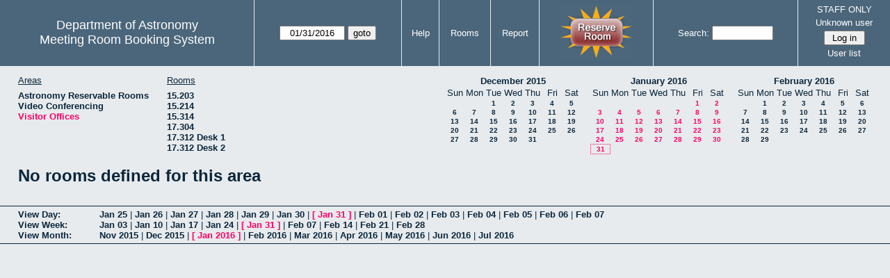

--- FILE ---
content_type: text/html; charset=utf-8
request_url: https://www.as.utexas.edu/meeting/month.php?year=2016&month=01&day=31&area=10&room=48
body_size: 26481
content:
<!DOCTYPE html>
<html>
  <head>
  <meta charset="utf-8">
    <link href="jquery/ui/css/sunny/jquery-ui-1.8.16.custom.css" rel="stylesheet" type="text/css">
    
    <link href="jquery/datatables/css/mrbs-page.css" rel="stylesheet" type="text/css">
    <link href="jquery/datatables/css/mrbs-table.css" rel="stylesheet" type="text/css">
    <link href="jquery/datatables/css/ColReorder.css" rel="stylesheet" type="text/css">
    <link href="jquery/datatables/css/ColVis.css" rel="stylesheet" type="text/css">
    
    <link rel="stylesheet" href="mrbs.css.php" type="text/css">
    <link rel="stylesheet" media="print" href="mrbs-print.css.php" type="text/css">

    <!--[if IE]>
    <link rel="stylesheet" href="mrbs-ie.css" type="text/css">
    <![endif]-->
    <!--[if IE 8]>
    <link rel="stylesheet" href="mrbs-ie8.css" type="text/css">
    <![endif]-->
    <!--[if lte IE 8]>
    <link rel="stylesheet" href="mrbs-ielte8.css" type="text/css">
    <![endif]-->
    <!--[if lte IE 7]>
    <link rel="stylesheet" href="mrbs-ielte7.css.php" type="text/css">
    <![endif]-->
    <!--[if lte IE 6]>
    <link rel="stylesheet" href="mrbs-ielte6.css" type="text/css">
    <![endif]-->
    
    <meta name="robots" content="noindex">
    <title>Meeting Room Booking System</title>

        
    <script type="text/javascript" src="jquery/jquery-1.6.4.min.js"></script>
    <script type="text/javascript" src="jquery/ui/jquery-ui-1.8.16.custom.min.js"></script>
    <script type="text/javascript" src="jquery/ui/jquery-ui-i18n.js"></script>
        <script type="text/javascript" src="jquery/ui/jquery-ui-datepicker-en.js"></script>
    <script type="text/javascript" src="jquery/ui/jquery-ui-datepicker-en-US.js"></script>
     
        <script type="text/javascript">
      //<![CDATA[
      var lteIE6 = false;
      //]]>
    </script>
    <!--[if lte IE 6]>
    <script type="text/javascript">
      //<![CDATA[
      var lteIE6 = true;
      //]]>
    </script>
    <![endif]-->
    
        <script type="text/javascript">
      //<![CDATA[
      var lteIE7 = false;
      //]]>
    </script>
    <!--[if lte IE 7]>
    <script type="text/javascript">
      //<![CDATA[
      var lteIE7 = true;
      //]]>
    </script>
    <![endif]-->
    
        <script type="text/javascript">
      //<![CDATA[
      var lteIE8 = false;
      //]]>
    </script>
    <!--[if lte IE 8]>
    <script type="text/javascript">
      //<![CDATA[
      var lteIE8 = true;
      //]]>
    </script>
    <![endif]-->
      
        <script type="text/javascript">

//<![CDATA[

function getErrorList(errors)
{
  var result = {html: '', text: ''};
  var patternSpan = /<span[\s\S]*span>/gi;
  var patternTags = /<\S[^><]*>/g;
  result.html += "<ul>";
  for (var i=0; i<errors.length; i++)
  {
    result.html += "<li>" + errors[i] + "<\/li>";
    result.text += '(' + (i+1).toString() + ') ';
        result.text += errors[i].replace(patternSpan, '').replace(patternTags, '') + "  \n";
  }
  result.html += "<\/ul>";
  return result;
}

$(function() {
  $.datepicker.setDefaults($.datepicker.regional['en']);
$.datepicker.setDefaults($.datepicker.regional['en']);
  $.datepicker.setDefaults({
    showOtherMonths: true,
    selectOtherMonths: true,
    changeMonth: true,
    changeYear: true,
    duration: 'fast',
    showWeek: false,
    firstDay: 0,
    altFormat: 'yy-mm-dd',
    onClose: function(dateText, inst) {datepicker_close(dateText, inst);}
  });
});


function datepicker_close(dateText, inst, formId)
{
  var alt_id = inst.id + '_alt';
  var date = document.getElementById(alt_id).value.split('-');
  document.getElementById(alt_id + '_year').value  = date[0];
  document.getElementById(alt_id + '_month').value = date[1];
  document.getElementById(alt_id + '_day').value   = date[2];
  document.getElementById(inst.id).blur();
    if (formId)
  {
    var form = document.getElementById(formId);
    form.submit();
  }
}




$(window).load(function() {

    // if there's a logon box, set the username input field in focus
  var logonForm = document.getElementById('logon');
  if (logonForm && logonForm.NewUserName)
  {
    logonForm.NewUserName.focus();
  }
  
    if (!lteIE6)
  {
    $('<input>').attr({
        type: 'hidden',
        name: 'datatable',
        value: '1'
      }).appendTo('#header_search');
  }
  

      if (lteIE6)
    {
      var dayWeekTable = $('#day_main, #week_main');
      dayWeekTable.find('td.new')
        .hover(function() {
            $(this).not('.multiple_booking').toggleClass('new_hover');
          });
      dayWeekTable.find('td')
        .hover(function() {
            $(this).parent().find('td.row_labels').toggleClass('row_labels_hover');
          });
      $('#month_main .valid a.new_booking')
        .parent().parent()
        .hover(function() {
            $(this).toggleClass('valid_hover');
          });
    }                             
                                     
    
});


//]]>
    </script>
  </head>
  <body class="non_js month">
    <script type="text/javascript">
      //<![CDATA[
      $('body').addClass('js').removeClass('non_js');
      //]]>
    </script> 

    <div class="screenonly">


  <table id="banner">
    <tr>
      <td id="company">
        <div>
          <div id="logo">
<span>Department of Astronomy</span>
</div>
          <div id="mrbs">
            <a href="index.php">Meeting Room Booking System</a>
          </div>
        </div>
      </td>
      
      <td>
        <form action="day.php" method="get" id="Form1">
          <div>
            <span id="dateselector">
<select name="day">
<option>1</option>
<option>2</option>
<option>3</option>
<option>4</option>
<option>5</option>
<option>6</option>
<option>7</option>
<option>8</option>
<option>9</option>
<option>10</option>
<option>11</option>
<option>12</option>
<option>13</option>
<option>14</option>
<option>15</option>
<option>16</option>
<option>17</option>
<option>18</option>
<option>19</option>
<option>20</option>
<option>21</option>
<option>22</option>
<option>23</option>
<option>24</option>
<option>25</option>
<option>26</option>
<option>27</option>
<option>28</option>
<option>29</option>
<option>30</option>
<option selected="selected">31</option>
</select>
<select name="month">
<option value="1" selected="selected">Jan</option>
<option value="2">Feb</option>
<option value="3">Mar</option>
<option value="4">Apr</option>
<option value="5">May</option>
<option value="6">Jun</option>
<option value="7">Jul</option>
<option value="8">Aug</option>
<option value="9">Sep</option>
<option value="10">Oct</option>
<option value="11">Nov</option>
<option value="12">Dec</option>
</select>
<select name="year">
<option value="2011">2011</option>
<option value="2012">2012</option>
<option value="2013">2013</option>
<option value="2014">2014</option>
<option value="2015">2015</option>
<option value="2016" selected="selected">2016</option>
<option value="2017">2017</option>
<option value="2018">2018</option>
<option value="2019">2019</option>
<option value="2020">2020</option>
<option value="2021">2021</option>
<option value="2022">2022</option>
<option value="2023">2023</option>
<option value="2024">2024</option>
<option value="2025">2025</option>
<option value="2026">2026</option>
<option value="2027">2027</option>
<option value="2028">2028</option>
<option value="2029">2029</option>
<option value="2030">2030</option>
<option value="2031">2031</option>
</select>
</span>
  <script type="text/javascript">

  $(function() {
    $("#datepicker").datepicker({yearRange: '2011:2031',
                                                       altField: '#datepicker_alt'
                                                       , onClose: function(dateText, inst) {datepicker_close(dateText, inst, 'Form1');}                                                      });
        var initial_date = new Date(2016, 0, 31);
    var dateFormat = $("#datepicker").datepicker( "option", "dateFormat" );
    document.getElementById('datepicker').value = $.datepicker.formatDate(dateFormat, initial_date);
    document.getElementById('datepicker_alt_day').value = 31;
    document.getElementById('datepicker_alt_month').value = 1;
    document.getElementById('datepicker_alt_year').value = 2016;
    $(".ui-datepicker").draggable();
  });
 
  
  var dateselector = document.getElementById('dateselector');
  var datepicker_html = '<input class="date" type="text" id="datepicker">\n';
    datepicker_html += '<input type="hidden" id="datepicker_alt"'
  datepicker_html += ' name="_alt"';
  datepicker_html += ' value="2016-1-31"';
  datepicker_html += ' disabled="disabled">\n';
    datepicker_html += '<input type="hidden" id="datepicker_alt_day" name="day">\n';
  datepicker_html += '<input type="hidden" id="datepicker_alt_month" name="month">\n';
  datepicker_html += '<input type="hidden" id="datepicker_alt_year" name="year">\n';
  dateselector.innerHTML = datepicker_html;
  
  </script>
  <input type="hidden" name="area" value="10">
<input type="hidden" name="room" value="48">
<input type="submit" value="goto">
           </div>
        </form>
              </td>
      <td>
<a href="help.php?day=31&amp;month=1&amp;year=2016&amp;area=10&amp;room=48">Help</a>
</td>
<td>
<a href="admin.php?day=31&amp;month=1&amp;year=2016&amp;area=10&amp;room=48">Rooms</a>
</td>
<td>
<a href="report.php?day=31&amp;month=1&amp;year=2016&amp;area=10&amp;room=48">Report</a>
</td>
      
      <td style="background-color: #4b667b;">
      <a href="https://utexas.qualtrics.com/jfe/form/SV_b3MyFhuuGiKqZlc" target="_blank"><img border=0 width=105 height=80 src="images/book1.jpg" alt="book meeting room"></a>
      </td>
      <td>
        <form id="header_search" method="get" action="search.php">
          <div>
            <a href="search.php?advanced=1">Search:</a>
            <input type="text"   name="search_str" value="">
            <input type="hidden" name="day"        value="31">
            <input type="hidden" name="month"      value="1">
            <input type="hidden" name="year"       value="2016">
            <input type="hidden" name="area" value="10">
<input type="hidden" name="room" value="48">
          </div>
        </form>
      </td>
      
      <td>
STAFF ONLY
<div id="logon_box">
                <a href="">Unknown user</a>
                <form method="post" action="admin.php">
                  <div>
                    <input type="hidden" name="TargetURL" value="month.php?year=2016&amp;month=01&amp;day=31&amp;area=10&amp;room=48">
                    <input type="hidden" name="Action" value="QueryName">
                    <input type="submit" value=" Log in ">
                  </div>
                </form>
<a href="edit_users.php">User list</a>
</div>
</td>
    </tr>
  </table>
</div>

<div id="contents">
<div id="dwm_header" class="screenonly">
<div id="dwm_areas">
<h3>Areas</h3>
<ul>
<li><a href="month.php?year=2016&amp;month=1&amp;day=31&amp;area=2"><span>Astronomy Reservable Rooms</span></a></li>
<li><a href="month.php?year=2016&amp;month=1&amp;day=31&amp;area=9"><span>Video Conferencing</span></a></li>
<li><a href="month.php?year=2016&amp;month=1&amp;day=31&amp;area=10"><span class="current">Visitor Offices</span></a></li>
</ul>
</div>
<div id="dwm_rooms">
<h3>Rooms</h3><ul>
<li><a href="month.php?year=2016&amp;month=1&amp;day=31&amp;area=10&amp;room=57"><span>15.203</span></a></li>
<li><a href="month.php?year=2016&amp;month=1&amp;day=31&amp;area=10&amp;room=49"><span>15.214</span></a></li>
<li><a href="month.php?year=2016&amp;month=1&amp;day=31&amp;area=10&amp;room=53"><span>15.314</span></a></li>
<li><a href="month.php?year=2016&amp;month=1&amp;day=31&amp;area=10&amp;room=38"><span>17.304</span></a></li>
<li><a href="month.php?year=2016&amp;month=1&amp;day=31&amp;area=10&amp;room=55"><span>17.312 Desk 1</span></a></li>
<li><a href="month.php?year=2016&amp;month=1&amp;day=31&amp;area=10&amp;room=56"><span>17.312 Desk 2</span></a></li>
</ul>
</div>
<div id="cals" class="screenonly">
<div id="cal_last">
<table class="calendar">
<thead>
<tr>
<th colspan="7"><a href="month.php?year=2015&amp;month=12&amp;day=31&amp;area=10&amp;room=48">December&nbsp;2015</a></th>
</tr>
<tr>
<th>Sun</th>
<th>Mon</th>
<th>Tue</th>
<th>Wed</th>
<th>Thu</th>
<th>Fri</th>
<th>Sat</th>
</tr>
</thead>
<tbody>
<tr>
<td>&nbsp;</td>
<td>&nbsp;</td>
<td><a href="month.php?year=2015&amp;month=12&amp;day=1&amp;area=10&amp;room=48">1</a></td>
<td><a href="month.php?year=2015&amp;month=12&amp;day=2&amp;area=10&amp;room=48">2</a></td>
<td><a href="month.php?year=2015&amp;month=12&amp;day=3&amp;area=10&amp;room=48">3</a></td>
<td><a href="month.php?year=2015&amp;month=12&amp;day=4&amp;area=10&amp;room=48">4</a></td>
<td><a href="month.php?year=2015&amp;month=12&amp;day=5&amp;area=10&amp;room=48">5</a></td>
</tr>
<tr>
<td><a href="month.php?year=2015&amp;month=12&amp;day=6&amp;area=10&amp;room=48">6</a></td>
<td><a href="month.php?year=2015&amp;month=12&amp;day=7&amp;area=10&amp;room=48">7</a></td>
<td><a href="month.php?year=2015&amp;month=12&amp;day=8&amp;area=10&amp;room=48">8</a></td>
<td><a href="month.php?year=2015&amp;month=12&amp;day=9&amp;area=10&amp;room=48">9</a></td>
<td><a href="month.php?year=2015&amp;month=12&amp;day=10&amp;area=10&amp;room=48">10</a></td>
<td><a href="month.php?year=2015&amp;month=12&amp;day=11&amp;area=10&amp;room=48">11</a></td>
<td><a href="month.php?year=2015&amp;month=12&amp;day=12&amp;area=10&amp;room=48">12</a></td>
</tr>
<tr>
<td><a href="month.php?year=2015&amp;month=12&amp;day=13&amp;area=10&amp;room=48">13</a></td>
<td><a href="month.php?year=2015&amp;month=12&amp;day=14&amp;area=10&amp;room=48">14</a></td>
<td><a href="month.php?year=2015&amp;month=12&amp;day=15&amp;area=10&amp;room=48">15</a></td>
<td><a href="month.php?year=2015&amp;month=12&amp;day=16&amp;area=10&amp;room=48">16</a></td>
<td><a href="month.php?year=2015&amp;month=12&amp;day=17&amp;area=10&amp;room=48">17</a></td>
<td><a href="month.php?year=2015&amp;month=12&amp;day=18&amp;area=10&amp;room=48">18</a></td>
<td><a href="month.php?year=2015&amp;month=12&amp;day=19&amp;area=10&amp;room=48">19</a></td>
</tr>
<tr>
<td><a href="month.php?year=2015&amp;month=12&amp;day=20&amp;area=10&amp;room=48">20</a></td>
<td><a href="month.php?year=2015&amp;month=12&amp;day=21&amp;area=10&amp;room=48">21</a></td>
<td><a href="month.php?year=2015&amp;month=12&amp;day=22&amp;area=10&amp;room=48">22</a></td>
<td><a href="month.php?year=2015&amp;month=12&amp;day=23&amp;area=10&amp;room=48">23</a></td>
<td><a href="month.php?year=2015&amp;month=12&amp;day=24&amp;area=10&amp;room=48">24</a></td>
<td><a href="month.php?year=2015&amp;month=12&amp;day=25&amp;area=10&amp;room=48">25</a></td>
<td><a href="month.php?year=2015&amp;month=12&amp;day=26&amp;area=10&amp;room=48">26</a></td>
</tr>
<tr>
<td><a href="month.php?year=2015&amp;month=12&amp;day=27&amp;area=10&amp;room=48">27</a></td>
<td><a href="month.php?year=2015&amp;month=12&amp;day=28&amp;area=10&amp;room=48">28</a></td>
<td><a href="month.php?year=2015&amp;month=12&amp;day=29&amp;area=10&amp;room=48">29</a></td>
<td><a href="month.php?year=2015&amp;month=12&amp;day=30&amp;area=10&amp;room=48">30</a></td>
<td><a href="month.php?year=2015&amp;month=12&amp;day=31&amp;area=10&amp;room=48">31</a></td>
<td>&nbsp;</td>
<td>&nbsp;</td>
</tr>
</tbody>
</table>
</div>
<div id="cal_this">
<table class="calendar">
<thead>
<tr>
<th colspan="7"><a href="month.php?year=2016&amp;month=01&amp;day=31&amp;area=10&amp;room=48">January&nbsp;2016</a></th>
</tr>
<tr>
<th>Sun</th>
<th>Mon</th>
<th>Tue</th>
<th>Wed</th>
<th>Thu</th>
<th>Fri</th>
<th>Sat</th>
</tr>
</thead>
<tbody>
<tr>
<td>&nbsp;</td>
<td>&nbsp;</td>
<td>&nbsp;</td>
<td>&nbsp;</td>
<td>&nbsp;</td>
<td><a class="current" href="month.php?year=2016&amp;month=01&amp;day=1&amp;area=10&amp;room=48">1</a></td>
<td><a class="current" href="month.php?year=2016&amp;month=01&amp;day=2&amp;area=10&amp;room=48">2</a></td>
</tr>
<tr>
<td><a class="current" href="month.php?year=2016&amp;month=01&amp;day=3&amp;area=10&amp;room=48">3</a></td>
<td><a class="current" href="month.php?year=2016&amp;month=01&amp;day=4&amp;area=10&amp;room=48">4</a></td>
<td><a class="current" href="month.php?year=2016&amp;month=01&amp;day=5&amp;area=10&amp;room=48">5</a></td>
<td><a class="current" href="month.php?year=2016&amp;month=01&amp;day=6&amp;area=10&amp;room=48">6</a></td>
<td><a class="current" href="month.php?year=2016&amp;month=01&amp;day=7&amp;area=10&amp;room=48">7</a></td>
<td><a class="current" href="month.php?year=2016&amp;month=01&amp;day=8&amp;area=10&amp;room=48">8</a></td>
<td><a class="current" href="month.php?year=2016&amp;month=01&amp;day=9&amp;area=10&amp;room=48">9</a></td>
</tr>
<tr>
<td><a class="current" href="month.php?year=2016&amp;month=01&amp;day=10&amp;area=10&amp;room=48">10</a></td>
<td><a class="current" href="month.php?year=2016&amp;month=01&amp;day=11&amp;area=10&amp;room=48">11</a></td>
<td><a class="current" href="month.php?year=2016&amp;month=01&amp;day=12&amp;area=10&amp;room=48">12</a></td>
<td><a class="current" href="month.php?year=2016&amp;month=01&amp;day=13&amp;area=10&amp;room=48">13</a></td>
<td><a class="current" href="month.php?year=2016&amp;month=01&amp;day=14&amp;area=10&amp;room=48">14</a></td>
<td><a class="current" href="month.php?year=2016&amp;month=01&amp;day=15&amp;area=10&amp;room=48">15</a></td>
<td><a class="current" href="month.php?year=2016&amp;month=01&amp;day=16&amp;area=10&amp;room=48">16</a></td>
</tr>
<tr>
<td><a class="current" href="month.php?year=2016&amp;month=01&amp;day=17&amp;area=10&amp;room=48">17</a></td>
<td><a class="current" href="month.php?year=2016&amp;month=01&amp;day=18&amp;area=10&amp;room=48">18</a></td>
<td><a class="current" href="month.php?year=2016&amp;month=01&amp;day=19&amp;area=10&amp;room=48">19</a></td>
<td><a class="current" href="month.php?year=2016&amp;month=01&amp;day=20&amp;area=10&amp;room=48">20</a></td>
<td><a class="current" href="month.php?year=2016&amp;month=01&amp;day=21&amp;area=10&amp;room=48">21</a></td>
<td><a class="current" href="month.php?year=2016&amp;month=01&amp;day=22&amp;area=10&amp;room=48">22</a></td>
<td><a class="current" href="month.php?year=2016&amp;month=01&amp;day=23&amp;area=10&amp;room=48">23</a></td>
</tr>
<tr>
<td><a class="current" href="month.php?year=2016&amp;month=01&amp;day=24&amp;area=10&amp;room=48">24</a></td>
<td><a class="current" href="month.php?year=2016&amp;month=01&amp;day=25&amp;area=10&amp;room=48">25</a></td>
<td><a class="current" href="month.php?year=2016&amp;month=01&amp;day=26&amp;area=10&amp;room=48">26</a></td>
<td><a class="current" href="month.php?year=2016&amp;month=01&amp;day=27&amp;area=10&amp;room=48">27</a></td>
<td><a class="current" href="month.php?year=2016&amp;month=01&amp;day=28&amp;area=10&amp;room=48">28</a></td>
<td><a class="current" href="month.php?year=2016&amp;month=01&amp;day=29&amp;area=10&amp;room=48">29</a></td>
<td><a class="current" href="month.php?year=2016&amp;month=01&amp;day=30&amp;area=10&amp;room=48">30</a></td>
</tr>
<tr>
<td id="sticky_day"><a class="current" href="month.php?year=2016&amp;month=01&amp;day=31&amp;area=10&amp;room=48">31</a></td>
<td>&nbsp;</td>
<td>&nbsp;</td>
<td>&nbsp;</td>
<td>&nbsp;</td>
<td>&nbsp;</td>
<td>&nbsp;</td>
</tr>
</tbody>
</table>
</div>
<div id="cal_next">
<table class="calendar">
<thead>
<tr>
<th colspan="7"><a href="month.php?year=2016&amp;month=02&amp;day=29&amp;area=10&amp;room=48">February&nbsp;2016</a></th>
</tr>
<tr>
<th>Sun</th>
<th>Mon</th>
<th>Tue</th>
<th>Wed</th>
<th>Thu</th>
<th>Fri</th>
<th>Sat</th>
</tr>
</thead>
<tbody>
<tr>
<td>&nbsp;</td>
<td><a href="month.php?year=2016&amp;month=02&amp;day=1&amp;area=10&amp;room=48">1</a></td>
<td><a href="month.php?year=2016&amp;month=02&amp;day=2&amp;area=10&amp;room=48">2</a></td>
<td><a href="month.php?year=2016&amp;month=02&amp;day=3&amp;area=10&amp;room=48">3</a></td>
<td><a href="month.php?year=2016&amp;month=02&amp;day=4&amp;area=10&amp;room=48">4</a></td>
<td><a href="month.php?year=2016&amp;month=02&amp;day=5&amp;area=10&amp;room=48">5</a></td>
<td><a href="month.php?year=2016&amp;month=02&amp;day=6&amp;area=10&amp;room=48">6</a></td>
</tr>
<tr>
<td><a href="month.php?year=2016&amp;month=02&amp;day=7&amp;area=10&amp;room=48">7</a></td>
<td><a href="month.php?year=2016&amp;month=02&amp;day=8&amp;area=10&amp;room=48">8</a></td>
<td><a href="month.php?year=2016&amp;month=02&amp;day=9&amp;area=10&amp;room=48">9</a></td>
<td><a href="month.php?year=2016&amp;month=02&amp;day=10&amp;area=10&amp;room=48">10</a></td>
<td><a href="month.php?year=2016&amp;month=02&amp;day=11&amp;area=10&amp;room=48">11</a></td>
<td><a href="month.php?year=2016&amp;month=02&amp;day=12&amp;area=10&amp;room=48">12</a></td>
<td><a href="month.php?year=2016&amp;month=02&amp;day=13&amp;area=10&amp;room=48">13</a></td>
</tr>
<tr>
<td><a href="month.php?year=2016&amp;month=02&amp;day=14&amp;area=10&amp;room=48">14</a></td>
<td><a href="month.php?year=2016&amp;month=02&amp;day=15&amp;area=10&amp;room=48">15</a></td>
<td><a href="month.php?year=2016&amp;month=02&amp;day=16&amp;area=10&amp;room=48">16</a></td>
<td><a href="month.php?year=2016&amp;month=02&amp;day=17&amp;area=10&amp;room=48">17</a></td>
<td><a href="month.php?year=2016&amp;month=02&amp;day=18&amp;area=10&amp;room=48">18</a></td>
<td><a href="month.php?year=2016&amp;month=02&amp;day=19&amp;area=10&amp;room=48">19</a></td>
<td><a href="month.php?year=2016&amp;month=02&amp;day=20&amp;area=10&amp;room=48">20</a></td>
</tr>
<tr>
<td><a href="month.php?year=2016&amp;month=02&amp;day=21&amp;area=10&amp;room=48">21</a></td>
<td><a href="month.php?year=2016&amp;month=02&amp;day=22&amp;area=10&amp;room=48">22</a></td>
<td><a href="month.php?year=2016&amp;month=02&amp;day=23&amp;area=10&amp;room=48">23</a></td>
<td><a href="month.php?year=2016&amp;month=02&amp;day=24&amp;area=10&amp;room=48">24</a></td>
<td><a href="month.php?year=2016&amp;month=02&amp;day=25&amp;area=10&amp;room=48">25</a></td>
<td><a href="month.php?year=2016&amp;month=02&amp;day=26&amp;area=10&amp;room=48">26</a></td>
<td><a href="month.php?year=2016&amp;month=02&amp;day=27&amp;area=10&amp;room=48">27</a></td>
</tr>
<tr>
<td><a href="month.php?year=2016&amp;month=02&amp;day=28&amp;area=10&amp;room=48">28</a></td>
<td><a href="month.php?year=2016&amp;month=02&amp;day=29&amp;area=10&amp;room=48">29</a></td>
<td>&nbsp;</td>
<td>&nbsp;</td>
<td>&nbsp;</td>
<td>&nbsp;</td>
<td>&nbsp;</td>
</tr>
</tbody>
</table>
</div>
</div>
</div>
<h1>No rooms defined for this area</h1></div><div class="screenonly trailer" id="trailer">
<div id="viewday">
<div class="trailer_label">
<a href="day.php?year=2016&amp;month=1&amp;day=31&amp;area=10&amp;room=48">View Day:</a>
</div>
<div class="trailer_links">
<span><a href="day.php?year=2016&amp;month=01&amp;day=25&amp;area=10&amp;room=48">Jan 25</a></span>
 | <span><a href="day.php?year=2016&amp;month=01&amp;day=26&amp;area=10&amp;room=48">Jan 26</a></span>
 | <span><a href="day.php?year=2016&amp;month=01&amp;day=27&amp;area=10&amp;room=48">Jan 27</a></span>
 | <span><a href="day.php?year=2016&amp;month=01&amp;day=28&amp;area=10&amp;room=48">Jan 28</a></span>
 | <span><a href="day.php?year=2016&amp;month=01&amp;day=29&amp;area=10&amp;room=48">Jan 29</a></span>
 | <span><a href="day.php?year=2016&amp;month=01&amp;day=30&amp;area=10&amp;room=48">Jan 30</a></span>
 | <span class="current">[ <a href="day.php?year=2016&amp;month=01&amp;day=31&amp;area=10&amp;room=48">Jan 31</a> ]</span>
 | <span><a href="day.php?year=2016&amp;month=02&amp;day=01&amp;area=10&amp;room=48">Feb 01</a></span>
 | <span><a href="day.php?year=2016&amp;month=02&amp;day=02&amp;area=10&amp;room=48">Feb 02</a></span>
 | <span><a href="day.php?year=2016&amp;month=02&amp;day=03&amp;area=10&amp;room=48">Feb 03</a></span>
 | <span><a href="day.php?year=2016&amp;month=02&amp;day=04&amp;area=10&amp;room=48">Feb 04</a></span>
 | <span><a href="day.php?year=2016&amp;month=02&amp;day=05&amp;area=10&amp;room=48">Feb 05</a></span>
 | <span><a href="day.php?year=2016&amp;month=02&amp;day=06&amp;area=10&amp;room=48">Feb 06</a></span>
 | <span><a href="day.php?year=2016&amp;month=02&amp;day=07&amp;area=10&amp;room=48">Feb 07</a></span>
</div>
</div>
<div id="viewweek">
<div class="trailer_label">
<a href="week.php?year=2016&amp;month=1&amp;day=31&amp;area=10&amp;room=48">View Week:</a>
</div>
<div class="trailer_links">
  <a href="week.php?year=2016&amp;month=01&amp;day=03&amp;area=10&amp;room=48">Jan 03</a>
 |   <a href="week.php?year=2016&amp;month=01&amp;day=10&amp;area=10&amp;room=48">Jan 10</a>
 |   <a href="week.php?year=2016&amp;month=01&amp;day=17&amp;area=10&amp;room=48">Jan 17</a>
 |   <a href="week.php?year=2016&amp;month=01&amp;day=24&amp;area=10&amp;room=48">Jan 24</a>
 | <span class="current">
[   <a href="week.php?year=2016&amp;month=01&amp;day=31&amp;area=10&amp;room=48">Jan 31</a>
]</span>
 |   <a href="week.php?year=2016&amp;month=02&amp;day=07&amp;area=10&amp;room=48">Feb 07</a>
 |   <a href="week.php?year=2016&amp;month=02&amp;day=14&amp;area=10&amp;room=48">Feb 14</a>
 |   <a href="week.php?year=2016&amp;month=02&amp;day=21&amp;area=10&amp;room=48">Feb 21</a>
 |   <a href="week.php?year=2016&amp;month=02&amp;day=28&amp;area=10&amp;room=48">Feb 28</a>
</div>
</div>
<div id="viewmonth">
<div class="trailer_label">
<a href="month.php?year=2016&amp;month=1&amp;day=31&amp;area=10&amp;room=48">View Month:</a>
</div>
<div class="trailer_links">
  <a href="month.php?year=2015&amp;month=11&amp;day=30&amp;area=10&amp;room=48">Nov 2015</a>
 |   <a href="month.php?year=2015&amp;month=12&amp;day=31&amp;area=10&amp;room=48">Dec 2015</a>
 | <span class="current">
[   <a href="month.php?year=2016&amp;month=01&amp;day=31&amp;area=10&amp;room=48">Jan 2016</a>
]</span>
 |   <a href="month.php?year=2016&amp;month=02&amp;day=29&amp;area=10&amp;room=48">Feb 2016</a>
 |   <a href="month.php?year=2016&amp;month=03&amp;day=31&amp;area=10&amp;room=48">Mar 2016</a>
 |   <a href="month.php?year=2016&amp;month=04&amp;day=30&amp;area=10&amp;room=48">Apr 2016</a>
 |   <a href="month.php?year=2016&amp;month=05&amp;day=31&amp;area=10&amp;room=48">May 2016</a>
 |   <a href="month.php?year=2016&amp;month=06&amp;day=30&amp;area=10&amp;room=48">Jun 2016</a>
 |   <a href="month.php?year=2016&amp;month=07&amp;day=31&amp;area=10&amp;room=48">Jul 2016</a>
</div>
</div>
</div>
  </body>
</html>
